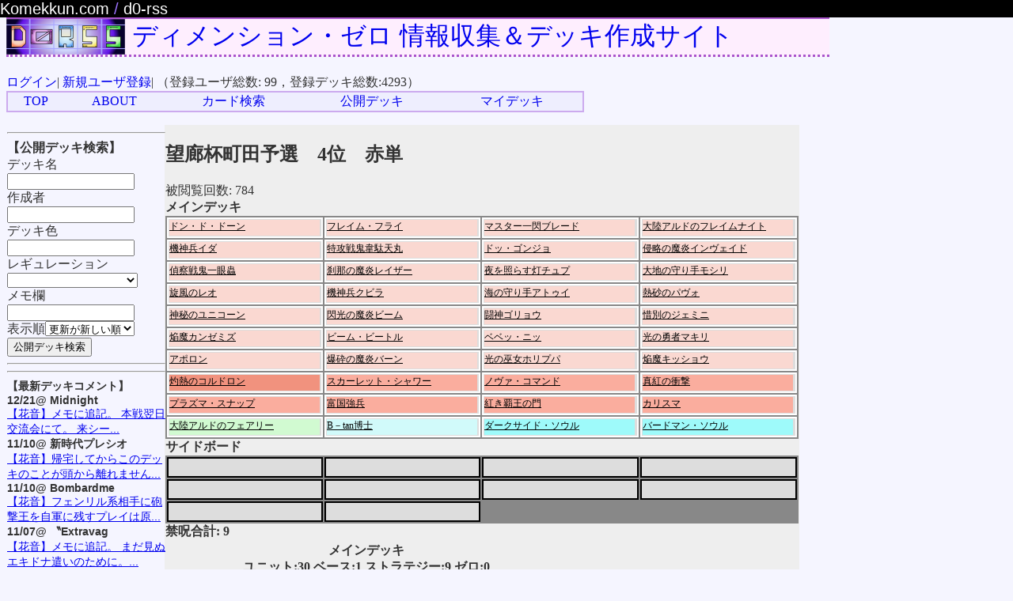

--- FILE ---
content_type: text/html; charset=utf-8
request_url: http://komekkun.com/d0-rss/decks/3183
body_size: 8769
content:
<!DOCTYPE html PUBLIC "-//W3C//DTD XHTML 1.0 Transitional//EN"
       "http://www.w3.org/TR/xhtml1/DTD/xhtml1-transitional.dtd">

<html xmlns="http://www.w3.org/1999/xhtml" xml:lang="en" lang="en">
<head>
  <meta http-equiv="content-type" content="text/html;charset=UTF-8" />
  <title>望廊杯町田予選　4位　赤単 | D0-RSS</title>
  
  <link href="/d0-rss/assets/application-5deef4945455ee5d548917e8bdf26609.css" media="screen" rel="stylesheet" type="text/css" />

  <meta content="authenticity_token" name="csrf-param" />
<meta content="G2+MyBSnYhBpCJpFz+YLnJKeneSWuf6hCMaA93N8Eso=" name="csrf-token" />
  <script src="/d0-rss/assets/application2-716508a7a0fdc5148d719558429c96a2.js" type="text/javascript"></script>

<!-- Global site tag (gtag.js) - Google Analytics -->
<script async src="https://www.googletagmanager.com/gtag/js?id=UA-46782191-1"></script>
<script>
  window.dataLayer = window.dataLayer || [];
  function gtag(){dataLayer.push(arguments);}
  gtag('js', new Date());

  gtag('config', 'UA-46782191-1');
</script>

</head>
<body>

<div id="headerBar">
  <a href="/">Komekkun.com</a>
  <font class="d0-rss-color">/</font>
  <a href="/d0-rss">d0-rss</a>
</div>

<div id="site_title">
<h1>
<a href="http://komekkun.com/d0-rss/"><img align="top" alt="title_image" height="45" src="/d0-rss/assets/d0_rss02-2-3-6271457e1c26457a330249d4d6ad38de.png" width="150" /></a> 
<a href="http://komekkun.com/d0-rss/">ディメンション・ゼロ 情報収集＆デッキ作成サイト</a></h1>
</div>

 
 


<div id="main_content">

  <div id='menu'>
    <a href="/d0-rss/users/sign_in">ログイン</a>|
    <a href="/d0-rss/users/sign_up">新規ユーザ登録</a>|
    （登録ユーザ総数: 99，登録デッキ総数:4293）
    <table>
      <tr>
        <td >
        <a href="http://komekkun.com/d0-rss/">TOP</a></td>
        <td >
        <a href="/d0-rss/about">ABOUT</a></td>
        <td >
        <a href="/d0-rss/decks/card_search">カード検索</a></td>
        <td >
        <a href="/d0-rss/decks/pub_index">公開デッキ</a></td>
        <td >
        <a href="/d0-rss/decks">マイデッキ</a></td>
      </tr>
    </table>
  </div>

  <p style="color: green"></p>
  <p style="color: red"></p>

  <div id="left_side_bar">

<hr/>

<b>【公開デッキ検索】</b>
<div class="deck_search_form">
  <form accept-charset="UTF-8" action="/d0-rss/decks/pub_index" class="new_deck_search_form" id="new_deck_search_form" method="get"><div style="margin:0;padding:0;display:inline"><input name="utf8" type="hidden" value="&#x2713;" /></div>
   
    デッキ名<input id="deck_search_form_title" name="deck_search_form[title]" size="18" type="text" /><br/>
    作成者<input id="deck_search_form_user_handle_name" name="deck_search_form[user_handle_name]" size="18" type="text" /><br/>
    デッキ色<input id="deck_search_form_color" name="deck_search_form[color]" size="18" type="text" /><br/>
    レギュレーション<select id="deck_search_form_regulation_tag_id" name="deck_search_form[regulation_tag_id]"><option value=""></option>
<option value="18">望廊杯6th</option>
<option value="17">望廊杯V</option>
<option value="16">1245(望廊杯4th)</option>
<option value="15">245(望廊杯3rd)</option>
<option value="14">345(望廊杯2nd)</option>
<option value="13">345(望廊杯2020)</option>
<option value="12">1st(全最2019)</option>
<option value="11">45F(町田レギュ)</option>
<option value="10">I-1,2(全最2018)</option>
<option value="9">I-1(新全最2017)</option>
<option value="8">45F(旧全最2017)</option>
<option value="7">345F(全最2016)</option>
<option value="6">345F(全最2015秋)</option>
<option value="5">1245(全最2015春)</option>
<option value="4">245構築(全最2013)</option>
<option value="3">公式ノーマル形式</option>
<option value="2">公式アルティメット形式</option>
<option value="1">その他</option></select><br/>
    メモ欄<input id="deck_search_form_memo" name="deck_search_form[memo]" size="18" type="text" /><br/>
    表示順<select id="deck_search_form_order_by" name="deck_search_form[order_by]"><option value="updated_at desc">更新が新しい順</option>
<option value="created_at desc">作成が新しい順</option>
<option value="viewed_count desc">閲覧数が多い順</option></select>
    
    <div style="text-align:left;">
    <input name="commit" type="submit" value="公開デッキ検索" />
    </div>
    
</form></div>


<hr/>


<hr/>

<div class="latest_deck_comments_box">
  <b>【最新デッキコメント】</b><br/>
    <b>12/21@
    Midnight <br/></b>
    <a href="/d0-rss/decks/4877#comment180">【花音】メモに追記。
本戦翌日交流会にて。
来シー...</a><br/>
    <b>11/10@
    新時代プレシオ<br/></b>
    <a href="/d0-rss/decks/4818#comment179">【花音】帰宅してからこのデッキのことが頭から離れません...</a><br/>
    <b>11/10@
    Bombardme<br/></b>
    <a href="/d0-rss/decks/4817#comment178">【花音】フェンリル系相手に砲撃王を自軍に残すプレイは原...</a><br/>
    <b>11/07@
    〝Extravag<br/></b>
    <a href="/d0-rss/decks/4806#comment177">【花音】メモに追記。
まだ見ぬエキドナ遣いのために。...</a><br/>
    <b>01/24@
    カエルが静かな夜に<br/></b>
    <a href="/d0-rss/decks/3404#comment53">【komekkun】植物園と同時に出す候補のベースとし...</a><br/>
    <b>01/22@
    カエルが静かな夜に<br/></b>
    <a href="/d0-rss/decks/3404#comment52">【すけ】リサイクルセンター＆大樹とプラズマ・ストームを...</a><br/>
    <b>10/22@
    ネタ感<br/></b>
    <a href="/d0-rss/decks/1819#comment51">【たけなか氏】回してみた結果、残飯だったなぁ...</a><br/>
    <b>08/05@
    黒青<br/></b>
    <a href="/d0-rss/decks/1688#comment50">【rin】回した感想とか
引きの関係もあるが、この枚...</a><br/>
    <b>02/15@
    このデッキ(名)に<br/></b>
    <a href="/d0-rss/decks/1576#comment49">【たけなか氏】時空合成アイスなんてどうですか？
あり...</a><br/>
    <b>11/24@
    黒白ペガサス<br/></b>
    <a href="/d0-rss/decks/1527#comment48">【komekkun】そうです。通廊ペガサスのシャドソ版...</a><br/>
</div>


</div>


<div id="centerContent">

<h2>望廊杯町田予選　4位　赤単</h2>
被閲覧回数: 784
<div id="edittingDeck">

</div>
レギュレーション: <a href="/d0-rss/regulation_tags/1">その他</a><br/>
<b>デッキ作成者: ありす</b><br/>
<li>公開 状態</li>

<h2>memo</h2>
<p>使用者：ビギナー</p>
<br/>

Twitterで共有する→
<a href="https://twitter.com/share" class="twitter-share-button" data-lang="ja" data-hashtags="D0_TCG">ツイート</a>
<script>!function(d,s,id){var js,fjs=d.getElementsByTagName(s)[0],p=/^http:/.test(d.location)?'http':'https';if(!d.getElementById(id)){js=d.createElement(s);js.id=id;js.src=p+'://platform.twitter.com/widgets.js';fjs.parentNode.insertBefore(js,fjs);}}(document, 'script', 'twitter-wjs');</script>

<br/>
<a href="/d0-rss/decks/udon_data/3183?main_or_side=main">ユドナリウム用デッキデータをダウンロード（メインデッキ）</a>
<br/>
<a href="/d0-rss/decks/udon_data/3183?main_or_side=side">ユドナリウム用デッキデータをダウンロード（サイドデッキ）</a>
<br/>
<a href="http://komekkun.com/blog/756">D0用ユドナリウムの使い方</a>
<br/>

<div id="paste_deck_slidepanel">
<dl>
<dt>貼付け用デッキレシピ（クリックで表示）</dt>
<dd>
  <b>デッキ名: 望廊杯町田予選　4位　赤単</b><br/><b>作成者: ありす</b><br/><b>レギュレーション: </b><a href=http://komekkun.com/d0-rss/regulation_tags/1> その他</a><br/><a href='http://komekkun.com/d0-rss/decks/3183'>(デッキ作成サイトで見る) </a><br/>禁呪合計: 9<br/><b>メインデッキ</b><br/>【ユニット】<br/><a style='background-color: #fad8d1;' href='http://komekkun.com/d0-rss/card_data/2262'>1×《ドン・ド・ドーン》(V-2 No.1)</a><br/><a style='background-color: #fad8d1;' href='http://komekkun.com/d0-rss/card_data/1331'>1×《フレイム・フライ》(III-3 No.1)</a><br/><a style='background-color: #fad8d1;' href='http://komekkun.com/d0-rss/card_data/1029'>1×《マスター一閃ブレード》(III-1 No.2)</a><br/><a style='background-color: #fad8d1;' href='http://komekkun.com/d0-rss/card_data/2263'>1×《大陸アルドのフレイムナイト》(V-2 No.2)</a><br/><a style='background-color: #fad8d1;' href='http://komekkun.com/d0-rss/card_data/2056'>1×《機神兵イダ》(V-1 No.1)</a><br/><a style='background-color: #fad8d1;' href='http://komekkun.com/d0-rss/card_data/2'>1×《特攻戦鬼韋駄天丸》(I-1 No.1)</a><br/><a style='background-color: #fad8d1;' href='http://komekkun.com/d0-rss/card_data/1953'>1×《ドッ・ゴンジョ》(IV-4 No.2)</a><br/><a style='background-color: #fad8d1;' href='http://komekkun.com/d0-rss/card_data/1741'>1×《侵略の魔炎インヴェイド》(IV-2 No.2 禁呪2)</a><br/><a style='background-color: #fad8d1;' href='http://komekkun.com/d0-rss/card_data/523'>1×《偵察戦鬼一眼蟲》(II-1 No.4)</a><br/><a style='background-color: #fad8d1;' href='http://komekkun.com/d0-rss/card_data/6'>1×《刹那の魔炎レイザー》(I-1 No.5)</a><br/><a style='background-color: #fad8d1;' href='http://komekkun.com/d0-rss/card_data/522'>1×《夜を照らす灯チュプ》(II-1 No.3)</a><br/><a style='background-color: #fad8d1;' href='http://komekkun.com/d0-rss/card_data/2057'>1×《大地の守り手モシリ》(V-1 No.2)</a><br/><a style='background-color: #fad8d1;' href='http://komekkun.com/d0-rss/card_data/416'>1×《旋風のレオ》(I-4 No.1)</a><br/><a style='background-color: #fad8d1;' href='http://komekkun.com/d0-rss/card_data/1535'>1×《機神兵クビラ》(IV-1 No.3)</a><br/><a style='background-color: #fad8d1;' href='http://komekkun.com/d0-rss/card_data/2061'>1×《海の守り手アトゥイ》(V-1 No.6 禁呪2)</a><br/><a style='background-color: #fad8d1;' href='http://komekkun.com/d0-rss/card_data/928'>1×《熱砂のパヴォ》(II-4 No.2)</a><br/><a style='background-color: #fad8d1;' href='http://komekkun.com/d0-rss/card_data/1032'>1×《神秘のユニコーン》(III-1 No.5)</a><br/><a style='background-color: #fad8d1;' href='http://komekkun.com/d0-rss/card_data/312'>1×《閃光の魔炎ビーム》(I-3 No.2)</a><br/><a style='background-color: #fad8d1;' href='http://komekkun.com/d0-rss/card_data/720'>1×《闘神ゴリョウ》(II-2 No.1)</a><br/><a style='background-color: #fad8d1;' href='http://komekkun.com/d0-rss/card_data/527'>1×《惜別のジェミニ》(II-1 No.8)</a><br/><a style='background-color: #fad8d1;' href='http://komekkun.com/d0-rss/card_data/2270'>1×《焔魔カンゼミズ》(V-2 No.9)</a><br/><a style='background-color: #fad8d1;' href='http://komekkun.com/d0-rss/card_data/1337'>1×《ビーム・ビートル》(III-3 No.7)</a><br/><a style='background-color: #fad8d1;' href='http://komekkun.com/d0-rss/card_data/2071'>1×《ベベッ・ニッ》(V-1 No.16)</a><br/><a style='background-color: #fad8d1;' href='http://komekkun.com/d0-rss/card_data/2286'>1×《光の勇者マキリ》(V-2 No.25 禁呪1)</a><br/><a style='background-color: #fad8d1;' href='http://komekkun.com/d0-rss/card_data/2287'>1×《アポロン》(V-2 No.26)</a><br/><a style='background-color: #fad8d1;' href='http://komekkun.com/d0-rss/card_data/216'>1×《爆砕の魔炎バーン》(I-2 No.10)</a><br/><a style='background-color: #fad8d1;' href='http://komekkun.com/d0-rss/card_data/2291'>1×《光の巫女ホリプパ》(V-2 No.30)</a><br/><a style='background-color: #fad8d1;' href='http://komekkun.com/d0-rss/card_data/1963'>1×《焔魔キッショウ》(IV-4 No.12 禁呪2)</a><br/><a style='background-color: #d1fad1;' href='http://komekkun.com/d0-rss/card_data/2432'>1×《大陸アルドのフェアリー》(V-2 No.171)</a><br/><a style='background-color: #d1fafa;' href='http://komekkun.com/d0-rss/card_data/2149'>1×《B－tan博士》(V-1 No.94)</a><br/>【ベース】<br/><a style='background-color: #f1927e;' href='http://komekkun.com/d0-rss/card_data/1241'>1×《灼熱のコルドロン》(III-2 No.12)</a><br/>【ストラテジー】<br/><a style='background-color: #faad9e;' href='http://komekkun.com/d0-rss/card_data/1443'>1×《スカーレット・シャワー》(III-4 No.12)</a><br/><a style='background-color: #faad9e;' href='http://komekkun.com/d0-rss/card_data/225'>1×《ノヴァ・コマンド》(I-2 No.19)</a><br/><a style='background-color: #faad9e;' href='http://komekkun.com/d0-rss/card_data/2096'>1×《真紅の衝撃》(V-1 No.41 禁呪1)</a><br/><a style='background-color: #faad9e;' href='http://komekkun.com/d0-rss/card_data/2088'>1×《プラズマ・スナップ》(V-1 No.33)</a><br/><a style='background-color: #faad9e;' href='http://komekkun.com/d0-rss/card_data/945'>1×《富国強兵》(II-4 No.19)</a><br/><a style='background-color: #faad9e;' href='http://komekkun.com/d0-rss/card_data/559'>1×《紅き覇王の門》(II-1 No.40)</a><br/><a style='background-color: #faad9e;' href='http://komekkun.com/d0-rss/card_data/1245'>1×《カリスマ》(III-2 No.16)</a><br/><a style='background-color: #9efafa;' href='http://komekkun.com/d0-rss/card_data/1799'>1×《ダークサイド・ソウル》(IV-2 No.60 禁呪1)</a><br/><a style='background-color: #9efafa;' href='http://komekkun.com/d0-rss/card_data/262'>1×《バードマン・ソウル》(I-2 No.56)</a><br/>
<br/>
<b>下のhtml書式をコピーしてブログなどに貼付けできます。</b>
<textarea cols="50" rows="20" readonly> 
  &lt;b&gt;デッキ名: 望廊杯町田予選　4位　赤単&lt;/b&gt;&lt;br/&gt;&lt;b&gt;作成者: ありす&lt;/b&gt;&lt;br/&gt;&lt;b&gt;レギュレーション: &lt;/b&gt;&lt;a href=http://komekkun.com/d0-rss/regulation_tags/1&gt; その他&lt;/a&gt;&lt;br/&gt;&lt;a href=&#x27;http://komekkun.com/d0-rss/decks/3183&#x27;&gt;(デッキ作成サイトで見る) &lt;/a&gt;&lt;br/&gt;禁呪合計: 9&lt;br/&gt;&lt;b&gt;メインデッキ&lt;/b&gt;&lt;br/&gt;【ユニット】&lt;br/&gt;&lt;a style=&#x27;background-color: #fad8d1;&#x27; href=&#x27;http://komekkun.com/d0-rss/card_data/2262&#x27;&gt;1×《ドン・ド・ドーン》(V-2 No.1)&lt;/a&gt;&lt;br/&gt;&lt;a style=&#x27;background-color: #fad8d1;&#x27; href=&#x27;http://komekkun.com/d0-rss/card_data/1331&#x27;&gt;1×《フレイム・フライ》(III-3 No.1)&lt;/a&gt;&lt;br/&gt;&lt;a style=&#x27;background-color: #fad8d1;&#x27; href=&#x27;http://komekkun.com/d0-rss/card_data/1029&#x27;&gt;1×《マスター一閃ブレード》(III-1 No.2)&lt;/a&gt;&lt;br/&gt;&lt;a style=&#x27;background-color: #fad8d1;&#x27; href=&#x27;http://komekkun.com/d0-rss/card_data/2263&#x27;&gt;1×《大陸アルドのフレイムナイト》(V-2 No.2)&lt;/a&gt;&lt;br/&gt;&lt;a style=&#x27;background-color: #fad8d1;&#x27; href=&#x27;http://komekkun.com/d0-rss/card_data/2056&#x27;&gt;1×《機神兵イダ》(V-1 No.1)&lt;/a&gt;&lt;br/&gt;&lt;a style=&#x27;background-color: #fad8d1;&#x27; href=&#x27;http://komekkun.com/d0-rss/card_data/2&#x27;&gt;1×《特攻戦鬼韋駄天丸》(I-1 No.1)&lt;/a&gt;&lt;br/&gt;&lt;a style=&#x27;background-color: #fad8d1;&#x27; href=&#x27;http://komekkun.com/d0-rss/card_data/1953&#x27;&gt;1×《ドッ・ゴンジョ》(IV-4 No.2)&lt;/a&gt;&lt;br/&gt;&lt;a style=&#x27;background-color: #fad8d1;&#x27; href=&#x27;http://komekkun.com/d0-rss/card_data/1741&#x27;&gt;1×《侵略の魔炎インヴェイド》(IV-2 No.2 禁呪2)&lt;/a&gt;&lt;br/&gt;&lt;a style=&#x27;background-color: #fad8d1;&#x27; href=&#x27;http://komekkun.com/d0-rss/card_data/523&#x27;&gt;1×《偵察戦鬼一眼蟲》(II-1 No.4)&lt;/a&gt;&lt;br/&gt;&lt;a style=&#x27;background-color: #fad8d1;&#x27; href=&#x27;http://komekkun.com/d0-rss/card_data/6&#x27;&gt;1×《刹那の魔炎レイザー》(I-1 No.5)&lt;/a&gt;&lt;br/&gt;&lt;a style=&#x27;background-color: #fad8d1;&#x27; href=&#x27;http://komekkun.com/d0-rss/card_data/522&#x27;&gt;1×《夜を照らす灯チュプ》(II-1 No.3)&lt;/a&gt;&lt;br/&gt;&lt;a style=&#x27;background-color: #fad8d1;&#x27; href=&#x27;http://komekkun.com/d0-rss/card_data/2057&#x27;&gt;1×《大地の守り手モシリ》(V-1 No.2)&lt;/a&gt;&lt;br/&gt;&lt;a style=&#x27;background-color: #fad8d1;&#x27; href=&#x27;http://komekkun.com/d0-rss/card_data/416&#x27;&gt;1×《旋風のレオ》(I-4 No.1)&lt;/a&gt;&lt;br/&gt;&lt;a style=&#x27;background-color: #fad8d1;&#x27; href=&#x27;http://komekkun.com/d0-rss/card_data/1535&#x27;&gt;1×《機神兵クビラ》(IV-1 No.3)&lt;/a&gt;&lt;br/&gt;&lt;a style=&#x27;background-color: #fad8d1;&#x27; href=&#x27;http://komekkun.com/d0-rss/card_data/2061&#x27;&gt;1×《海の守り手アトゥイ》(V-1 No.6 禁呪2)&lt;/a&gt;&lt;br/&gt;&lt;a style=&#x27;background-color: #fad8d1;&#x27; href=&#x27;http://komekkun.com/d0-rss/card_data/928&#x27;&gt;1×《熱砂のパヴォ》(II-4 No.2)&lt;/a&gt;&lt;br/&gt;&lt;a style=&#x27;background-color: #fad8d1;&#x27; href=&#x27;http://komekkun.com/d0-rss/card_data/1032&#x27;&gt;1×《神秘のユニコーン》(III-1 No.5)&lt;/a&gt;&lt;br/&gt;&lt;a style=&#x27;background-color: #fad8d1;&#x27; href=&#x27;http://komekkun.com/d0-rss/card_data/312&#x27;&gt;1×《閃光の魔炎ビーム》(I-3 No.2)&lt;/a&gt;&lt;br/&gt;&lt;a style=&#x27;background-color: #fad8d1;&#x27; href=&#x27;http://komekkun.com/d0-rss/card_data/720&#x27;&gt;1×《闘神ゴリョウ》(II-2 No.1)&lt;/a&gt;&lt;br/&gt;&lt;a style=&#x27;background-color: #fad8d1;&#x27; href=&#x27;http://komekkun.com/d0-rss/card_data/527&#x27;&gt;1×《惜別のジェミニ》(II-1 No.8)&lt;/a&gt;&lt;br/&gt;&lt;a style=&#x27;background-color: #fad8d1;&#x27; href=&#x27;http://komekkun.com/d0-rss/card_data/2270&#x27;&gt;1×《焔魔カンゼミズ》(V-2 No.9)&lt;/a&gt;&lt;br/&gt;&lt;a style=&#x27;background-color: #fad8d1;&#x27; href=&#x27;http://komekkun.com/d0-rss/card_data/1337&#x27;&gt;1×《ビーム・ビートル》(III-3 No.7)&lt;/a&gt;&lt;br/&gt;&lt;a style=&#x27;background-color: #fad8d1;&#x27; href=&#x27;http://komekkun.com/d0-rss/card_data/2071&#x27;&gt;1×《ベベッ・ニッ》(V-1 No.16)&lt;/a&gt;&lt;br/&gt;&lt;a style=&#x27;background-color: #fad8d1;&#x27; href=&#x27;http://komekkun.com/d0-rss/card_data/2286&#x27;&gt;1×《光の勇者マキリ》(V-2 No.25 禁呪1)&lt;/a&gt;&lt;br/&gt;&lt;a style=&#x27;background-color: #fad8d1;&#x27; href=&#x27;http://komekkun.com/d0-rss/card_data/2287&#x27;&gt;1×《アポロン》(V-2 No.26)&lt;/a&gt;&lt;br/&gt;&lt;a style=&#x27;background-color: #fad8d1;&#x27; href=&#x27;http://komekkun.com/d0-rss/card_data/216&#x27;&gt;1×《爆砕の魔炎バーン》(I-2 No.10)&lt;/a&gt;&lt;br/&gt;&lt;a style=&#x27;background-color: #fad8d1;&#x27; href=&#x27;http://komekkun.com/d0-rss/card_data/2291&#x27;&gt;1×《光の巫女ホリプパ》(V-2 No.30)&lt;/a&gt;&lt;br/&gt;&lt;a style=&#x27;background-color: #fad8d1;&#x27; href=&#x27;http://komekkun.com/d0-rss/card_data/1963&#x27;&gt;1×《焔魔キッショウ》(IV-4 No.12 禁呪2)&lt;/a&gt;&lt;br/&gt;&lt;a style=&#x27;background-color: #d1fad1;&#x27; href=&#x27;http://komekkun.com/d0-rss/card_data/2432&#x27;&gt;1×《大陸アルドのフェアリー》(V-2 No.171)&lt;/a&gt;&lt;br/&gt;&lt;a style=&#x27;background-color: #d1fafa;&#x27; href=&#x27;http://komekkun.com/d0-rss/card_data/2149&#x27;&gt;1×《B－tan博士》(V-1 No.94)&lt;/a&gt;&lt;br/&gt;【ベース】&lt;br/&gt;&lt;a style=&#x27;background-color: #f1927e;&#x27; href=&#x27;http://komekkun.com/d0-rss/card_data/1241&#x27;&gt;1×《灼熱のコルドロン》(III-2 No.12)&lt;/a&gt;&lt;br/&gt;【ストラテジー】&lt;br/&gt;&lt;a style=&#x27;background-color: #faad9e;&#x27; href=&#x27;http://komekkun.com/d0-rss/card_data/1443&#x27;&gt;1×《スカーレット・シャワー》(III-4 No.12)&lt;/a&gt;&lt;br/&gt;&lt;a style=&#x27;background-color: #faad9e;&#x27; href=&#x27;http://komekkun.com/d0-rss/card_data/225&#x27;&gt;1×《ノヴァ・コマンド》(I-2 No.19)&lt;/a&gt;&lt;br/&gt;&lt;a style=&#x27;background-color: #faad9e;&#x27; href=&#x27;http://komekkun.com/d0-rss/card_data/2096&#x27;&gt;1×《真紅の衝撃》(V-1 No.41 禁呪1)&lt;/a&gt;&lt;br/&gt;&lt;a style=&#x27;background-color: #faad9e;&#x27; href=&#x27;http://komekkun.com/d0-rss/card_data/2088&#x27;&gt;1×《プラズマ・スナップ》(V-1 No.33)&lt;/a&gt;&lt;br/&gt;&lt;a style=&#x27;background-color: #faad9e;&#x27; href=&#x27;http://komekkun.com/d0-rss/card_data/945&#x27;&gt;1×《富国強兵》(II-4 No.19)&lt;/a&gt;&lt;br/&gt;&lt;a style=&#x27;background-color: #faad9e;&#x27; href=&#x27;http://komekkun.com/d0-rss/card_data/559&#x27;&gt;1×《紅き覇王の門》(II-1 No.40)&lt;/a&gt;&lt;br/&gt;&lt;a style=&#x27;background-color: #faad9e;&#x27; href=&#x27;http://komekkun.com/d0-rss/card_data/1245&#x27;&gt;1×《カリスマ》(III-2 No.16)&lt;/a&gt;&lt;br/&gt;&lt;a style=&#x27;background-color: #9efafa;&#x27; href=&#x27;http://komekkun.com/d0-rss/card_data/1799&#x27;&gt;1×《ダークサイド・ソウル》(IV-2 No.60 禁呪1)&lt;/a&gt;&lt;br/&gt;&lt;a style=&#x27;background-color: #9efafa;&#x27; href=&#x27;http://komekkun.com/d0-rss/card_data/262&#x27;&gt;1×《バードマン・ソウル》(I-2 No.56)&lt;/a&gt;&lt;br/&gt;
 </textarea>
</dd>
</dl>
<!-- slidepanel_end --></div>
<script type="text/javascript">
</script>

<hr/>
 


<hr/>
<h2>このデッキへのコメント(0件)</h2>

<h2>新しいコメントを投稿</h2>
  ユーザとしてログインしているとコメントが残せます。<br/>
  <a href="/d0-rss/users/sign_in">ログイン</a><br/>
<br/>
<br/>

</div>



<script type="text/javascript">
if( main_deck.length == 0){
 window.onload=$(function(){
      addCard('2262,V,V-2,1,ドン・ド・ドーン,赤,ユニット,ノーマル,トロール,赤1,赤1,500,1,,●[このカードを廃棄する] 《バトル》 あなたはこのカードと同じラインの対象のユニットを1枚選び、2000のダメージを与える。,アンコモン,,,1,1,/d0-rss/card_data/2262');
      addCard('1331,III,III-3,1,フレイム・フライ,赤,ユニット,ノーマル,シルフ,赤1,赤1,2000,0,,このカードを前方のバトルスペースのスクエアに移動するコストを支払うにあたり、その移動コストを[無0]にする。,レア,,,1,1,/d0-rss/card_data/1331');
      addCard('1029,III,III-1,2,マスター一閃ブレード,赤,ユニット,ノーマル,ブレードマスター,赤1,赤1,500,1,,[このカードを廃棄する] 《バトル》 あなたはこのカードと同じラインのスクエアにある対象のユニットを1枚選び、2000のダメージを与える。,レア,,,1,1,/d0-rss/card_data/1029');
      addCard('2263,V,V-2,2,大陸アルドのフレイムナイト,赤,ユニット,ノーマル,フレイム／フォーリナー,赤1,赤1,1500,1,,,アンコモン,,,1,1,/d0-rss/card_data/2263');
      addCard('2056,V,V-1,1,機神兵イダ,赤,ユニット,クイック,イフリート,赤1,赤1,500,1,,,コモン,,,1,1,/d0-rss/card_data/2056');
      addCard('2,I,I-1,1,特攻戦鬼韋駄天丸,赤,ユニット,クイック,サラマンダー,赤1,赤1,500,1,,,アンコモン,I-1 II-1 III-1 ,,1,1,/d0-rss/card_data/2');
      addCard('1953,IV,IV-4,2,ドッ・ゴンジョ,赤,ユニット,ノーマル,トロール,赤1無1,赤1無1,3000,1,,このカードがスクエア以外からスクエアに置かれた時、あなたはこのカードをこのカードと隣接する自分のユニットのない前方のバトルスペースのスクエアにリリース/フリーズ状態を変更せずに置く。このカードが「突発的な事故」と結合している場合、このカードのパワーを＋3000する。,コモン,,,2,2,/d0-rss/card_data/1953');
      addCard('1741,IV,IV-2,2,侵略の魔炎インヴェイド,赤,ユニット,ノーマル,フレイム,赤1無1,赤1,4000,1,2,,アンコモン,,,2,1,/d0-rss/card_data/1741');
      addCard('523,II,II-1,4,偵察戦鬼一眼蟲,赤,ユニット,クイック,サラマンダー,赤1無1,赤1,1500,1,,呼声-赤／黒（あなたは、赤か黒のユニットをプレイまたは移動するコストを支払うにあたり、このカードをフリーズしてよい。そうした場合、その使用または移動コストに必要な無色エネルギーを－1する。）,アンコモン,,,2,1,/d0-rss/card_data/523');
      addCard('6,I,I-1,5,刹那の魔炎レイザー,赤,ユニット,クイック,フレイム,赤2,無1,2000,1,,速攻（このカードがプレイされてスクエアに置かれる時、フリーズ状態のかわりにリリース状態になる。）ターン終了時に、あなたはこのカードを持ち主の墓地に置く。,アンコモン,I-1 V-2 ,,2,1,/d0-rss/card_data/6');
      addCard('522,II,II-1,3,夜を照らす灯チュプ,赤,ユニット,クイック,コロボックル,赤1無1,赤1,1500,1,,呼声-赤／緑（あなたは、赤か緑のユニットをプレイまたは移動するコストを支払うにあたり、このカードをフリーズしてよい。そうした場合、その使用または移動コストに必要な無色エネルギーを－1する。）,レア,,,2,1,/d0-rss/card_data/522');
      addCard('2057,V,V-1,2,大地の守り手モシリ,赤,ユニット,クイック,コロボックル,赤1無1,赤1,3000,0,,●呼声－赤（あなたは、赤のユニットのプレイか移動の追加コストとして[このカードをフリーズする]を支払ってよい。そうしたならば、そのコストを－[無1]する。）●あなたのスマッシュゾーンのカードの枚数が相手より少なければ、このカードのパワーを＋1000しスマッシュを＋1する。,アンコモン,,,2,1,/d0-rss/card_data/2057');
      addCard('416,I,I-4,1,旋風のレオ,赤,ユニット,クイック,デザートゴースト,赤2,赤1,1000,1,,速攻（このカードがプレイされてスクエアに置かれる時、フリーズ状態のかわりにリリース状態になる。）このカードは中央ラインのスクエアにしかプレイできない。,シルバーレア,,,2,1,/d0-rss/card_data/416');
      addCard('1535,IV,IV-1,3,機神兵クビラ,赤,ユニット,ノーマル,イフリート,赤1無1,赤1,2000,1,,このカードが攻撃した時、ターン終了時まで、このカードのパワーを＋3000する。,レア,,,2,1,/d0-rss/card_data/1535');
      addCard('2061,V,V-1,6,海の守り手アトゥイ,赤,ユニット,クイック,コロボックル,赤2,赤1,2000,1,2,●バトルスペースの他の赤のあなたのユニットのパワーを＋2000する。●耐性－青のカード（このカードは青のカードからダメージを受けず、その対象にならない。）,シルバーレア,,,2,1,/d0-rss/card_data/2061');
      addCard('928,II,II-4,2,熱砂のパヴォ,赤,ユニット,クイック,デザートゴースト,赤2,赤1,2000,1,,隊列召喚－スモールアイ　[赤1]　または　［中央エリアか敵軍エリアのスクエアにあるリリース状態の赤のあなたのユニットを1枚選び、フリーズする］（あなたはこのカードをいずれかの使用コストで自分のユニットと同じラインの後方のバトルスペースのスクエアに自軍エリアであるかのようにプレイできる。）,レア,II-4 V-1 ,,2,1,/d0-rss/card_data/928');
      addCard('1032,III,III-1,5,神秘のユニコーン,赤,ユニット,クイック,デザートゴースト,赤1無1,赤1,1000,1,,速攻（このカードがプレイされてスクエアに置かれる時、フリーズ状態のかわりにリリース状態になる。）このカードは前方のバトルスペースのスクエアにしか移動できない。,コモン,,,2,1,/d0-rss/card_data/1032');
      addCard('312,I,I-3,2,閃光の魔炎ビーム,赤,ユニット,クイック,フレイム,赤2,赤1,500,1,,速攻（このカードがプレイされてスクエアに置かれる時、フリーズ状態のかわりにリリース状態になる。）ターン終了時に、あなたはバトルスペースのスクエアにあるこのカードを持ち主の手札に加える。このカードがスクエアから墓地に置かれる時、かわりにゲームから取り除く。,レア/ゴールドレア,I-3 IV-1 ,,2,1,/d0-rss/card_data/312');
      addCard('720,II,II-2,1,闘神ゴリョウ,赤,ユニット,クイック,スチームギア,赤1無1,赤1,3000,1,,このカードが攻撃した時、ターン終了時まで、このカードのパワーを＋2000する。プランゾーン効果 暴走2(このカードがプランゾーンで表向きになった時、あなたのエネルギーゾーンにあるカードが2枚以上ならば、以下の効果を誘発する。）『あなたは自分のエネルギーゾーンにあるカードを1枚選び、持ち主のスマッシュゾーンにリリース状態で置く。』,シルバーレア,II-2 V-1 ,,2,1,/d0-rss/card_data/720');
      addCard('527,II,II-1,8,惜別のジェミニ,赤,ユニット,ノーマル,デザートゴースト,赤2無1,赤1,500,1,,速攻（このカードがプレイされてスクエアに置かれる時、フリーズ状態のかわりにリリース状態になる。）相手は手札からこのカードがあるスクエアにユニットをプレイできない。,シルバーレア/プレミアムレア,,,3,1,/d0-rss/card_data/527');
      addCard('2270,V,V-2,9,焔魔カンゼミズ,赤,ユニット,クイック,フレアロード,赤2無1,赤1無1,2000,1,,●あなたの墓地の1番上に種族「フレアロード」のユニットがあれば、このカードのパワーを＋4000する。●このカードがスクエア以外からスクエアに置かれた時、あなたはバトルスペースの対象のユニットを1枚まで選び、Ｘのダメージを与える。Ｘはこのカードと同じエリアのすべてのあなたのユニットのパワーの合計と等しい。,プロモ,V-a V-2 ,,3,2,/d0-rss/card_data/2270');
      addCard('1337,III,III-3,7,ビーム・ビートル,赤,ユニット,クイック,シルフ,赤2無3,赤1無1,5000,1,,このカードがプレイされてスクエアに置かれた時、あなたはバトルスペースのスクエアにある対象のユニットを1枚選び、ターン終了時まで、パワーを＋2000しスマッシュを＋1する。共鳴（このターンの間、あなたのユニットが移動してスクエアに置かれたならば、以下のテキストが有効になる。）あなたはこのカードを使用コスト[赤2]でプレイできる。,アンコモン,,,5,2,/d0-rss/card_data/1337');
      addCard('2071,V,V-1,16,ベベッ・ニッ,赤,ユニット,クイック,トロール,赤1無4,赤1無2,6000,1,,●このカードがスクエア以外からスクエアに置かれた時、このカードをこのカードと隣接する自分のユニットのない前方のバトルスクエアに向きを変えずに置く。●プランゾーン効果『覚醒－[赤1 バトルスペースのリリース状態のあなたのユニットを1枚選び、フリーズする]（このカードを覚醒のコストでプレイしてよい。） 』,シルバーレア,,,5,3,/d0-rss/card_data/2071');
      addCard('2286,V,V-2,25,光の勇者マキリ,赤,ユニット,クイック,コロボックル,赤3無2,赤1無1,5000,1,1,●あなたがこのカードをプレイするコストを支払うにあたり、あなたのスマッシュゾーンのカードの枚数が相手より少なければ、そのコストを[赤2]にする。●あなたのスマッシュゾーンのカードの枚数が相手より少なければ、このカードのパワーを＋2000しスマッシュを＋1する。●このカードがスクエア以外からスクエアに置かれた時、あなたはバトルスペースの対象のユニットを1枚まで選び、Ｘのダメージを与える。Ｘはこのカードのパワーと等しい。,シルバーレア,,,5,2,/d0-rss/card_data/2286');
      addCard('2287,V,V-2,26,アポロン,赤,ユニット,ノーマル,フレイム／フォーリナー,赤2無4,赤1,1500,2,,●速攻（プレイされてスクエアにフリーズして置かれるに際し、かわりにリリースして置く。）●プランゾーン効果『覚醒－[あなたの墓地の赤のユニットを3枚選び、除外する]（このカードを覚醒のコストでプレイしてよい。） 』,レア,,,6,1,/d0-rss/card_data/2287');
      addCard('216,I,I-2,10,爆砕の魔炎バーン,赤,ユニット,ノーマル,フレイム,赤2無4,赤1,500,2,,速攻（このカードがプレイされてスクエアに置かれる時、フリーズ状態のかわりにリリース状態になる。）プランゾーン効果（このカードがプランゾーンにある場合、以下のテキストが有効になる。）このカードがプランゾーンに置かれている場合、このカードの使用コストは［赤1無2］である。,コモン,I-2 II-1 III-1 ,,6,1,/d0-rss/card_data/216');
      addCard('2291,V,V-2,30,光の巫女ホリプパ,赤,ユニット,クイック,コロボックル,赤3無4,赤1無2,6000,2,,●あなたのスマッシュゾーンのカードの枚数が相手より少なければ、このカードのパワーを＋3000する。●このカードが中央エリアか敵軍エリアに置かれた時、あなたはバトルスペースの対象のユニットを1枚まで選び、Ｘのダメージを与える。Ｘはこのカードのパワーと等しい。●[相手の墓地のカードを3枚選び、除外する] 《ノーマル》 あなたはこのカードをこのカードと隣接する対象のバトルスクエアにリリースして置く。,シルバーレア,,,7,3,/d0-rss/card_data/2291');
      addCard('1963,IV,IV-4,12,焔魔キッショウ,赤,ユニット,クイック,フレアロード,赤3無4,赤1無2,7500,2,2,あなたの墓地の1番上にあるカードが種族「フレアロード」のユニットの場合、このカードのパワーを＋2000しスマッシュを＋1する。[バトルスペースのスクエアにある赤のあなたのユニットを1枚選び、廃棄する] 《クイック》 あなたはこのカードをこのカードと隣接する自分のユニットのないバトルスペースの対象のスクエアにリリース状態で置く。,アンコモン,,,7,3,/d0-rss/card_data/1963');
      addCard('1241,III,III-2,12,灼熱のコルドロン,赤,ベース,クイック,,赤1無1,,,,,このカードと同じラインのスクエアにあるすべての赤のあなたのユニットのパワーを＋500する。[このカードをフリーズする] 《ノーマル》 あなたはこのカードと同じラインのスクエアにある対象の使用コスト6以下の赤の自分のユニットを1枚選び、このターンの間、自分がそのユニットの移動コストを支払うまで、そのユニットの移動コストを[無0]にする。,アンコモン,III-2 V-2 ,,2,,/d0-rss/card_data/1241');
      addCard('1443,III,III-4,12,スカーレット・シャワー,赤,ストラテジー,バトル,,赤1,,,,,あなたはバトルスペースのスクエアにある対象のユニットを1枚選び、そのユニットと同じラインのスクエアにあるあなたのユニットの枚数1枚につき、4000のダメージを与える。,レア,,,1,,/d0-rss/card_data/1443');
      addCard('225,I,I-2,19,ノヴァ・コマンド,赤,ストラテジー,バトル,,赤1,,,,,[バトルスペースのスクエアにあるリリース状態のあなたのユニットをX枚選び、フリーズする]　あなたはこのカードのコストとしてフリーズしたユニットのうち1枚と同じラインのバトルスペースのスクエアにある対象のユニットを1枚選び、X*4000のダメージを与える。,コモン,I-2 IV-1 ,,1,,/d0-rss/card_data/225');
      addCard('2096,V,V-1,41,真紅の衝撃,赤,ストラテジー,クイック,,赤1無Ｘ,,,,1,●あなたは自分の山札を見て使用コストＸ以下のユニットを1枚まで選び、自軍エリアか中央エリアのスクエアにリリースして置き、残りの山札をシャッフルする。ターン終了時、そのユニットを破壊する。●プランゾーン効果『覚醒－[赤1無1 あなたの墓地のユニットをＸ枚選び、除外する]（このカードを覚醒のコストでプレイしてよい。） 』,アンコモン,,,1,,/d0-rss/card_data/2096');
      addCard('2088,V,V-1,33,プラズマ・スナップ,赤,ストラテジー,バトル,,赤1無1,,,,,●あなたは自分の山札の1番上のカードを表向きにする。●あなたはバトルスペースの対象のユニットを1枚選び、2000のダメージを与える。そうするに際し、あなたのプランゾーンに赤のカードがあれば、かわりに5000のダメージを与える。,レア,,,2,,/d0-rss/card_data/2088');
      addCard('945,II,II-4,19,富国強兵,赤,ストラテジー,クイック,,赤1無1,,,,,あなたは自分の山札を見て「速攻」か「挟撃」か「隊列召喚」か「暴走」を持つカードを1枚まで選び、残りのカードをすべて裏向きでシャッフルして山札にし、選んだカードを山札の1番上にプランゾーンとして表向きで置く。,レア,,,2,,/d0-rss/card_data/945');
      addCard('559,II,II-1,40,紅き覇王の門,赤,ストラテジー,クイック,,赤2無X,,,,,あなたは自分の山札を見て使用コストX以下のユニットを1枚まで選び、自分のユニットのない自軍エリアか中央エリアのスクエアにリリース状態で置く。残りの山札をすべて裏向きでシャッフルする。ターン終了時に、あなたはバトルスペースのスクエアにあるそのユニットを持ち主の墓地に置く。,シルバーレア,,,2,,/d0-rss/card_data/559');
      addCard('1245,III,III-2,16,カリスマ,赤,ストラテジー,バトル,,赤2無4,,,,,あなたはバトルスペースのスクエアにある対象のユニットを1枚選び、8000のダメージを与える。共鳴（このターンの間、あなたのユニットが移動してスクエアに置かれたならば、以下のテキストが有効になる。）あなたはこのカードを使用コスト[赤2無1]でプレイできる。,レア,,,6,,/d0-rss/card_data/1245');
      addCard('2432,V,V-2,171,大陸アルドのフェアリー,緑,ユニット,クイック,フェアリー／フォーリナー,緑2無1,緑1無1,2000,1,,●このカードがスクエア以外からスクエアに置かれた時、あなたの山札の1番上のカードを持ち主のエネルギーゾーンにフリーズして置く。あなたは自分のエネルギーゾーンのカードを1枚選び、持ち主の山札の1番上に表向きで置く。●プランゾーン効果『覚醒－[無1 バトルスペースのリリース状態のあなたのユニットを1枚選び、フリーズする]（このカードを覚醒のコストでプレイしてよい。） 』,シルバーレア,,,3,2,/d0-rss/card_data/2432');
      addCard('2149,V,V-1,94,B－tan博士,青,ユニット,クイック,メタルロブスター,青2無1,青1無1,4000,1,,●エネルギーゾーン効果（エネルギーゾーンで有効になる。）『[このカードをフリーズする] 《バトル》 あなたは自分の山札の上から2枚までのカードを見て、持ち主の山札の上に好きな順番に並べて裏向きで置き、自分の山札の1番上のカードを表向きにする。』,シルバーレア,,,3,2,/d0-rss/card_data/2149');
      addCard('1799,IV,IV-2,60,ダークサイド・ソウル,青,ストラテジー,クイック,,青1,,,,1,あなたのエネルギーゾーンに青のカードがない場合、あなたはこのカードをプレイできない。あなたはカードを1枚引き、自分の山札の1番上のカードをプランゾーンとして表向きにし、相手のプランゾーンにあるカードを1枚選び、裏向きにする。プランゾーン効果（このカードがプランゾーンにある場合、以下のテキストが有効になる。）あなたはこのカードを使用コスト[無0]でプレイできる。,レア/ゴールドレア,,,1,,/d0-rss/card_data/1799');
      addCard('262,I,I-2,56,バードマン・ソウル,青,ストラテジー,バトル,,青1,,,,,あなたは相手のプランゾーンにあるカードを1枚選び、裏向きにし、カードを1枚引く。プランゾーン効果（このカードがプランゾーンにある場合、以下のテキストが有効になる。）このカードがプランゾーンに置かれている場合、このカードの使用コストは［無0］である。このカードがプランゾーンからプレイされた時、あなたは自分の山札の1番上のカードをプランゾーンとして表向きにする。,コモン,I-2 I-4 ,,1,,/d0-rss/card_data/262');
 });
}
</script>

<script type="text/javascript">
if( side_deck.length == 0){
 window.onload=$(function(){
 });
}
</script>

<script type="text/javascript">
window.onload=$(function(){
setDeckEditFlag("show");
reloadDeck();
});
</script>



</div>

<br/>
<p style="text-align:center;">Copyright © 2011-2024 Komekkun All right reserved</p>
<div style="text-align: right;">

</div>
</body>
</html>

--- FILE ---
content_type: text/css
request_url: http://komekkun.com/d0-rss/assets/application-5deef4945455ee5d548917e8bdf26609.css
body_size: 3520
content:
@charset "UTF-8";/*
 * This is a manifest file that'll be compiled into application.css, which will include all the files
 * listed below.
 *
 * Any CSS and SCSS file within this directory, lib/assets/stylesheets, vendor/assets/stylesheets,
 * or vendor/assets/stylesheets of plugins, if any, can be referenced here using a relative path.
 *
 * You're free to add application-wide styles to this file and they'll appear at the top of the
 * compiled file, but it's generally better to create a new file per style scope.
 *


*/


body { 
  background-color: #F5F5FF; 
  color: #333; 
  width: 1040px;
  /*margin: auto;*/
  /*text-align: center;*/
}

/*  ヘッダーバー  */
div#headerBar{
  position: fixed !important;
  position: absolute;
  top: 0;
  left: 0;
  width: 100%;
  height: 22px;
  background-color: #000;
  font-size: 20px;
  font-family: helvetica, arial, sans-serif;
  color: #fff; 
}
div#headerBar a{
  color: #fff;
  text-decoration: none; 
}
div#headerBar a:hover{
    color: #ccc;
    background-color: #000;
}


font.d0-rss-color {
  color: #9d73ff;
}

#site_title h1{
  font:  200% sans-serif;
  color: #006;
  border-bottom: 3px dotted #a5c;
  border-top: 3px solid #a5c;
  background-color: #FEEEFE;
}
#site_title h1 a{
  text-decoration:none;
}

/* menu styles */

#menu table{
  width: 100%;
  background-color: #EEEEFE;
  overflow: auto;
  padding: 5px; 
  
  border-collapse: collapse;
  border: 2px solid #cae;
  /*border-right: 2px solid #a5c;
  border-left: 2px solid #a5c;
  border-bottom: 2px solid #a5c;*/
  
  text-align: center;
  
  margin-top: 0px;
  margin-bottom: 0px;
  margin-left: 0px;
  margin-right: auto;
}
#menu a{
  text-decoration:none;
}
#menu td:hover{
  background-color: #ebf;
}
#menu td:hover a{
  text-decoration:underline;
}
#menu td.selected{
  background-color: #ebf;
  border: 2px solid #c7e;
}
#menu td a:hover{
  font-weight: bold;
}
#menu td.selected a{
  font-weight: bold;
}


/* rss styles */
#rss h1 {
        font:  120% sans-serif;
        font-weight: bold;
        color: #006;
        /*
        width: 200px;
        border: 2px solid #cae;
        background-color: #EEEEFE;*/
        
}
#rss p.caption{
        font:  100% sans-serif;
        color: #076;
}
  /* rss table.table1*/
#rss  table.table1{
  width: 100%;
  background-color: #FEECFE;
  overflow: auto;
  padding: 5px; 
  
  border-bottom: 2px dotted #a5c;
  border-top: 2px solid #a5c;
  border-right: 2px solid #a5c;
  border-left: 2px solid #a5c;
  
  border-radius: 7px;        
    -webkit-border-radius: 7px;      
    -moz-border-radius: 7px;
  
  margin-top: 0px;
  margin-bottom: 0px;
  margin-left: 0px;
  margin-right: auto;
}
#rss  table col.col1{
  width: 35%;
}
#rss .update{
  font:  110% sans-serif;
  font-weight: bold;
  color: #a35;
}
#rss .site_title{
  font:  110% sans-serif;
  font-weight: bold;
  color: #a5c;
}
   /* rss table.table2*/
#rss  table.table2{
  width: 100%;
  background-color: #FFFEFE;
  overflow: auto;
  padding: 5px; 
  
  border-bottom: 2px solid #a5c;
  border-right: 2px solid #a5c;
  border-left: 2px solid #a5c;
  
  border-radius: 7px;        
    -webkit-border-radius: 7px;      
    -moz-border-radius: 7px;
  
  /*border-bottom: 2px dotted #a5c;
  border-top: 2px dotted #a5c;*/
  
  margin-top: 0px;
  margin-bottom: 0px;
  margin-left: 0px;
  margin-right: auto;
}

#rss  table col.col2{
  width: 10%;
}
#rss .article_title{
  font:  110% sans-serif;
  background-color: #F0EAFF; 
  font-weight: bold;
  color: #a5c;
  border:  1px dotted #a5c;
}

#rss table.table3{
  font: 75% sans-serif; 
  width: 95%;
  margin-left: 5%;
  margin-right: auto;
  text-align: right;
}
#rss table.table3 td{
  border:  1px dotted #a5c;
  width: 33%;
  background-color: #F0EAFF;
}

/* rss_list RSS一覧用*/
#rss table.list{
  width: 100%;
  background-color: #FFFEFE;
  overflow: auto;
  padding: 5px; 

  border-top: 2px dotted #a5c;
  
  margin-top: 0px;
  margin-bottom: 0px;
  margin-left: 0px;
  margin-right: auto;
}
#rss table tr.column{
  font-weight: bold;
  color: #a5c;
}
#rss table td.w05{
  width: 5%;
  word-break: break-all;
}
#rss table td.w1{
  width: 10%;
  word-break: break-all;
}
#rss table td.w2{
  width: 20%;
  word-break: break-all;
}
#rss table td.w3{
  width: 30%;
  word-break: break-all;
}
#rss table td.w4{
  width: 40%;
  word-break: break-all;
}

/* 本文の位置調整 */
#main_content {
  width: 730px;
  /*margin: 7px;*/
  /*float:left;*/
  /*clear: both;*/
  /*margin-right: 350px;*/
}


/*左のサイドバー用*/
#left_side_bar {
  /*width:100px;*/
 width: 200px;
 float: left;
}

/*右のサイドバー用*/
#right_side_bar {
 width: 300px;
 /*margin-left: 750px;*/
 margin-top: 5px; /* 55px */
 float:right;
}

/* right_side_bar内の情報表示用ボックス*/
div.right_side_bar_info{
  overflow: scroll; 
  height: 180px;
}

/* d0_news_box */
div.d0_news_box {
  overflow: scroll;   /* スクロール表示 */ 
  width: 300px;
  height: 200px;
  background-color: black;
  color: white;
  font: 75% sans-serif;
}
div.d0_news_box h2{
  margin-top: 0px;
  margin-bottom:0px;
  color: #cae;
}
div.d0_news_box a{
  color: white;
  /*font: 80% sans-serif;*/
}

/* d0_google_box */
div.d0_google_box {
  overflow: scroll;   /* スクロール表示 */ 
  width: 300px;
  height: 600px;
  background-color: #fffcff;
  color: black;
  font: 75% sans-serif;
}
div.d0_google_box h2{
  margin-top: 0px;
  margin-bottom:0px;
  font-size: 15px;
}
div.d0_google_box h3{
  font-size: 12px;
  /* font-size: 60%;*/
}
div.d0_google_box a{
  color: #0000ff;
  /*font: 80% sans-serif;*/
}

div.d0_google_box p{
  font-size: 40%;
  /*font: 80% sans-serif;*/
}

/*サイドバーの新着更新デッキのボックス*/
#right_side_bar div.updated_decks_box {
  overflow: scroll;   
  width: 300px;
  height: 250px;
  background-color: #000;
  font: 100% sans-serif;
  font-size: 13px;
  color: #fff;
}
#right_side_bar div.updated_decks_box h2{
  font-size: 17px;
  padding: 2px;
  margin: 2px;
}
#right_side_bar div.updated_decks_box a{
  color: #cbd;
  &:hover{
    color: #edf;
    background-color: #000;
  }
}



div#left_side_bar {
  width: 200px;
  position: absolute;
  margin-top: 0px;
  padding: 1px;
  background-color: transparent; }

div#centerContent {
  width: 800px;
  margin-left: 200px;
  margin-right: auto;
  margin-top: 0px;
  padding: 1px;
  background-color: #eee;
  /*transparent;*/ }

/* カード検索結果のスタイル */
.searchedCardListScroll {
  overflow: scroll;
  white-space: nowrap;
  width: 200px;
  height: 530px;
  background-color: #fff;
  font-size: 13px; }

.searchedCardListScroll a, div#td_deck a {
  color: #000; }
  .searchedCardListScroll a:hover, div#td_deck a:hover {
    color: #fff;
    background-color: #000; }

/* カード追加・削除ボタンのスタイル */
input#addCard {
  font-size: 10px;
  font-weight: bold;
  padding: 0px;
  width: 18px;
  background-color: #111;
  color: #fff;
  border-style: outset; }
  input#addCard:hover {
    background-color: #555; }

input#addSideCard {
  font-size: 10px;
  font-weight: bold;
  padding: 0px;
  width: 18px;
  background-color: #637;
  color: #fff;
  border-style: outset; }
  input#addSideCard:hover {
    background-color: #95A; }

input#removeCard {
  font-size: 10px;
  font-weight: bold;
  padding: 0px;
  width: 18px;
  background-color: #eee;
  color: #000;
  border-style: inset; }
  input#removeCard:hover {
    background-color: #aaa; }

/* デッキ表示部のスタイル */
table#main_deck {
  background-color: #888; }

td#main_deck {
  border: solid 2px #fff;
  background-color: #ddd;
  color: #000;
  width: 195px;
  table-layout: fixed;
  white-space: nowrap; }

div#td_deck {
  width: 190px;
  height: 20px;
  overflow: hidden;
  font-size: 12px; }

table#side_deck {
  background-color: #888; }

td#side_deck {
  border: solid 2px #000;
  background-color: #ddd;
  color: #000;
  width: 195px;
  table-layout: fixed;
  white-space: nowrap; }

/* カードの背景色設定*/
.unit_red {
  background-color: #fad8d1; }

.unit_black {
  background-color: #e5d1fa; }

.unit_blue {
  background-color: #d1fafa; }

.unit_white {
  background-color: #faf8d1; }

.unit_green {
  background-color: #d1fad1; }

.unit_multi {
  background-color: #fad1f3; }

.base_red {
  background-color: #f1927e; }

.base_black {
  background-color: #b87ef1; }

.base_blue {
  background-color: #7ef1f1; }

.base_white {
  background-color: #f1eb7e; }

.base_green {
  background-color: #7ef17e; }

.base_multi {
  background-color: #f17ede; }

.strategy_red {
  background-color: #faad9e; }

.strategy_black {
  background-color: #cc9efa; }

.strategy_blue {
  background-color: #9efafa; }

.strategy_white {
  background-color: #faf59e; }

.strategy_green {
  background-color: #9efa9e; }

.strategy_multi {
  background-color: #fa9eeb; }

/* クリックして開閉するスライドパネル
-----------------------------------------*/
#paste_deck_slidepanel dl {
  width: 500px; }

#paste_deck_slidepanel dl dt {
  width: 485px;
  margin: 10px 0 0 0;
  min-height: 20px;
  height: auto !important;
  height: 20px;
  padding: 8px;
  font-weight: bold;
  background-color: #e0ddff;
  border-left: #9d73ff solid 10px; }

#paste_deck_slidepanel dl dt.open {
  background: #e0ddff no-repeat 480px 9px scroll;
  cursor: pointer; }

#paste_deck_slidepanel dl dt.close {
  background: #e0ddff no-repeat 480px 9px scroll; }

#paste_deck_slidepanel dl dd {
  padding: 10px;
  background-color: #F5F5FF;
  border-left: #9d73ff solid 10px;
  border-right: #9d73ff solid 1px;
  border-bottom: #9d73ff solid 1px; }

#paste_deck_slidepanel dl dd.close {
  display: none; }

/*left_side_barの最新デッキコメント*/
#left_side_bar div.latest_deck_comments_box {
  overflow: scroll;
  /* スクロール表示 */
  width: 200px;
  height: 300px;
  font: 0.9em sans-serif; }
#notice {
  color: green; }

.field_with_errors {
  padding: 2px;
  background-color: red;
  display: table; }

#error_explanation {
  width: 450px;
  border: 2px solid red;
  padding: 7px;
  padding-bottom: 0;
  margin-bottom: 20px;
  background-color: #f0f0f0; }
  #error_explanation h2 {
    text-align: left;
    font-weight: bold;
    padding: 5px 5px 5px 15px;
    font-size: 12px;
    margin: -7px;
    margin-bottom: 0px;
    background-color: #c00;
    color: #fff; }
  #error_explanation ul li {
    font-size: 12px;
    list-style: square; }
/*
body,h1,h2,h3,p,quote,small,form,input,ul,li,ol,label{
	margin:0px;
	padding:0px;
}
*/


h2.tut{
	color:white;
	font-family:"Myriad Pro",Arial,Helvetica,sans-serif;
	font-size:16px;
	padding:12px 0 0 58px;
	text-transform:uppercase;
	
	text-shadow:2px 1px 6px #333;
}

#twitter-ticker{
	width:200px;
	height:450px;
	background:url(/assets/twitter-ticker_img/slickbg.png) no-repeat #f5f5f5;
	color:#666666;
	display:none;
	
	-moz-border-radius:10px 10px 6px 6px;
	-khtml-border-radius: 6px;
	-webkit-border-radius: 6px;
	border-radius:6px;

	/*text-align:left;*/
}

#tweet-container{
	height:400px;
	width:auto;
	/*overflow:hidden;*/
	overflow:scroll;
}

#twitIcon{
	position:absolute;
	top:-25px;
	left:-10px;
	width:64px;
	height:64px;
}

#top-bar{
	height:45px;
	background:url(/assets/twitter-ticker_img/top_bar.png) repeat-x;
	border-bottom:1px solid white;
	position:relative;
	margin-bottom:8px;
	
	-moz-border-radius:6px 6px 0 0;
}

.tweet{
	padding:5px;
	margin:0 8px 8px;
	
	border:1px solid #F0F0F0;
	background:url(/assets/twitter-ticker_img/transparent.png);
	
	width:auto;
	overflow:hidden;
}

.tweet .avatar,
.tweet .user,
.tweet .time{
	float:left;
}

.tweet .avatar,
.tweet .user{
	font-size:12px;
}

.tweet .time{
	text-transform:uppercase;
	font-size:10px;
	color:#AAAAAA;
	white-space:nowrap;
}


.tweet .avatar img{
	width:36px;
	height:36px;
	border:2px solid #eeeeee;
	margin:0 5px 5px 0;
}

.tweet .txt{
	clear:both;
	font-size:12px;
}

.tweet .user{
	font-weight:bold;
}
/*
a, a:visited {
	color:#00BBFF;
	text-decoration:none;
	outline:none;
}

a:hover{
	text-decoration:underline;
}
*/
#loading{
	margin:100px 95px;
}

/* The styles below are only necessary for the demo page */

/*
p{
	padding-top:7px;
}

#twitter-ticker{
	margin:40px auto 20px;
}


body{
	color:white;
	font-size:13px;
	background: #333333;
	font-family:Arial, Helvetica, sans-serif;
}

#main{
	margin:40px auto;
	text-align:center;
	width:420px;
}

h1{
	color:white;
	font-size:36px;
	font-weight:bold;
	font-family:"Trebuchet MS",Arial, Helvetica, sans-serif;
}
*/
